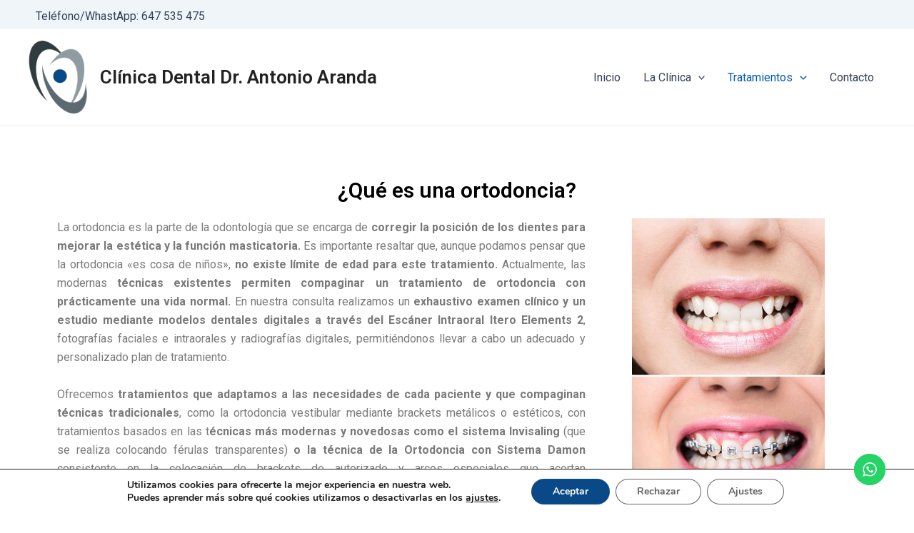

--- FILE ---
content_type: text/css
request_url: https://www.clinicadentalantonioaranda.es/wp-content/uploads/elementor/css/post-1742.css?ver=1764110479
body_size: 495
content:
.elementor-widget-heading .elementor-heading-title{font-family:var( --e-global-typography-primary-font-family ), Sans-serif;font-weight:var( --e-global-typography-primary-font-weight );color:var( --e-global-color-primary );}.elementor-1742 .elementor-element.elementor-element-c78d958{text-align:center;}.elementor-1742 .elementor-element.elementor-element-c78d958 .elementor-heading-title{color:#000000;}.elementor-widget-text-editor{font-family:var( --e-global-typography-text-font-family ), Sans-serif;font-weight:var( --e-global-typography-text-font-weight );color:var( --e-global-color-text );}.elementor-widget-text-editor.elementor-drop-cap-view-stacked .elementor-drop-cap{background-color:var( --e-global-color-primary );}.elementor-widget-text-editor.elementor-drop-cap-view-framed .elementor-drop-cap, .elementor-widget-text-editor.elementor-drop-cap-view-default .elementor-drop-cap{color:var( --e-global-color-primary );border-color:var( --e-global-color-primary );}.elementor-1742 .elementor-element.elementor-element-4182c94{text-align:justify;}.elementor-widget-image .widget-image-caption{color:var( --e-global-color-text );font-family:var( --e-global-typography-text-font-family ), Sans-serif;font-weight:var( --e-global-typography-text-font-weight );}.elementor-1742 .elementor-element.elementor-element-5ecb9b4 img{max-width:75%;}.elementor-1742 .elementor-element.elementor-element-380a71e .elementor-heading-title{color:#000000;}.elementor-1742 .elementor-element.elementor-element-684315c .elementor-heading-title{color:#000000;}.elementor-1742 .elementor-element.elementor-element-8facf38 .elementor-heading-title{font-size:31px;color:#000000;}.elementor-1742 .elementor-element.elementor-element-c8fea78 .elementor-heading-title{font-size:31px;color:#000000;}.elementor-widget-button .elementor-button{background-color:var( --e-global-color-accent );font-family:var( --e-global-typography-accent-font-family ), Sans-serif;font-weight:var( --e-global-typography-accent-font-weight );}.elementor-1742 .elementor-element.elementor-element-8b57a5f .elementor-button{background-color:#094988;font-family:"Roboto", Sans-serif;border-style:solid;border-width:2px 2px 2px 2px;border-radius:15px 15px 15px 15px;padding:20px 20px 20px 20px;}.elementor-1742 .elementor-element.elementor-element-6641fed{--spacer-size:50px;}.elementor-1742 .elementor-element.elementor-element-2d52ad1{text-align:center;}.elementor-1742 .elementor-element.elementor-element-2d52ad1 .elementor-heading-title{font-family:"Roboto Condensed", Sans-serif;font-size:33px;color:#094988;}.elementor-1742 .elementor-element.elementor-element-db5252e{text-align:center;}.elementor-1742 .elementor-element.elementor-element-db5252e .elementor-heading-title{font-family:"Roboto Condensed", Sans-serif;font-size:33px;color:#094988;}.elementor-widget-accordion .elementor-accordion-icon, .elementor-widget-accordion .elementor-accordion-title{color:var( --e-global-color-primary );}.elementor-widget-accordion .elementor-accordion-icon svg{fill:var( --e-global-color-primary );}.elementor-widget-accordion .elementor-active .elementor-accordion-icon, .elementor-widget-accordion .elementor-active .elementor-accordion-title{color:var( --e-global-color-accent );}.elementor-widget-accordion .elementor-active .elementor-accordion-icon svg{fill:var( --e-global-color-accent );}.elementor-widget-accordion .elementor-accordion-title{font-family:var( --e-global-typography-primary-font-family ), Sans-serif;font-weight:var( --e-global-typography-primary-font-weight );}.elementor-widget-accordion .elementor-tab-content{color:var( --e-global-color-text );font-family:var( --e-global-typography-text-font-family ), Sans-serif;font-weight:var( --e-global-typography-text-font-weight );}.elementor-1742 .elementor-element.elementor-element-1ad7863 .elementor-accordion-icon, .elementor-1742 .elementor-element.elementor-element-1ad7863 .elementor-accordion-title{color:#094988;}.elementor-1742 .elementor-element.elementor-element-1ad7863 .elementor-accordion-icon svg{fill:#094988;}:root{--page-title-display:none;}